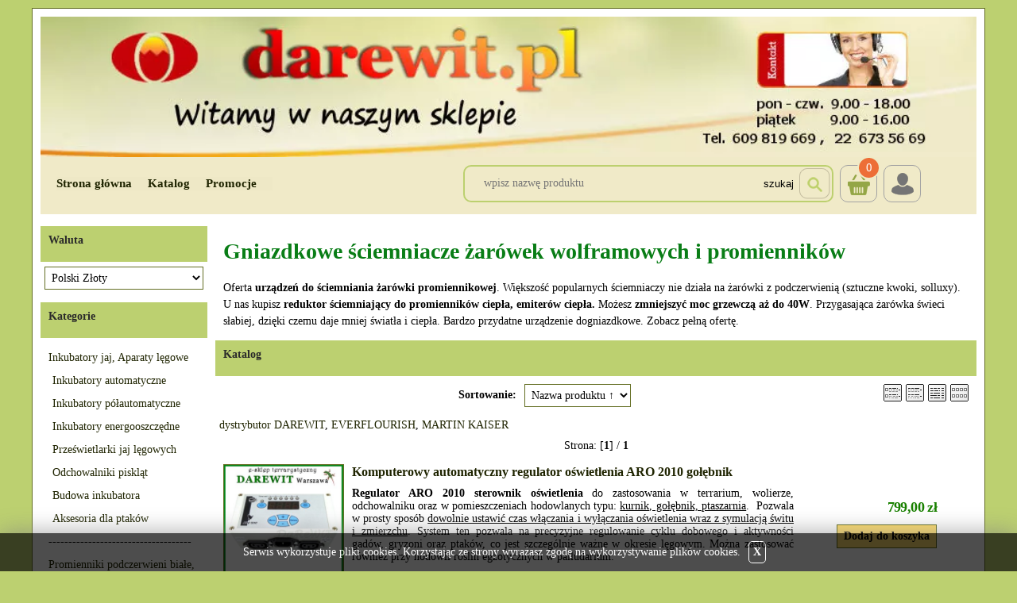

--- FILE ---
content_type: text/html; charset=utf-8
request_url: https://www.darewit.pl/sklep/k125,sciemniacze-zarowek-promiennikow-emiterow-reduktory-ogrzewania.html
body_size: 9184
content:
<!DOCTYPE html><html lang="pl"><head><meta http-equiv="Content-Type" content="text/html; charset=utf-8"><title>Ściemniacz dimmer żarówki wolframowej, promiennika IR, sollux</title>
<meta  name="description"  content="Wybierz najlepszy ściemniacz do żarówek żarnikowych, promienników podczerwieni IR i lamp Sollux. Szybko ręcznie zmienisz natężenie świecenia żarówki co skutkuje mniejszą siłą grzania promiennika i oszczędnością prądu" >
<meta name="distribution" content="global" />
<meta name="classification" content="ściemniacz do promiennika podczerwieni ">
<meta name="Copyright" content="(c) darewit - ściemniacz do promiennika podczerwieni IR>
<meta  name="keywords"  content=" Ściemniacz żarówek 230V, ściemnianie żarówki wolframowej, regulator świecenia żarówki, dimmer 230V" >
<link rel="canonical" href="https://www.darewit.pl/sklep/k125,sciemniacze-zarowek-promiennikow-emiterow-reduktory-ogrzewania.html">
<meta property="og:title" content="Ściemniacze żarówek promienników emiterów Reduktory ogrzewania">
<meta property="og:type" content="website">
<meta property="og:site_name" content="Darewit">
<meta name="viewport" content="width=device-width, initial-scale=1">

<meta name="google-site-verification" content="rDHKu_3whXQ1huq-gzxechpE5dOUbp4AHWSP22oXsac" />
<meta name="robots" content="index, follow, all" />
<meta name="author" content="Darewit - Sklep online dla hodowców zwierząt" />
<meta name="language" content="pl">
<meta property="og:locale" content="pl_PL" />
<link href="stylesheetMy.css" rel="stylesheet" type="text/css">

<!-- Google tag (gtag.js) -->
<script async src="https://www.googletagmanager.com/gtag/js?id=G-EN78JZ62W8"></script>
<script>
  window.dataLayer = window.dataLayer || [];
  function gtag(){dataLayer.push(arguments);}
  gtag('js', new Date());
  gtag('config', 'G-EN78JZ62W8');
</script>

<!-- Google Tag Manager -->
<script>(function(w,d,s,l,i){w[l]=w[l]||[];w[l].push({'gtm.start':
new Date().getTime(),event:'gtm.js'});var f=d.getElementsByTagName(s)[0],
j=d.createElement(s),dl=l!='dataLayer'?'&l='+l:'';j.async=true;j.src=
'https://www.googletagmanager.com/gtm.js?id='+i+dl;f.parentNode.insertBefore(j,f);
})(window,document,'script','dataLayer','GTM-TGLHTXL');</script>
<!-- End Google Tag Manager -->

<script type="application/ld+json">
			{
				"@context"    : "http://schema.org",
				"@type"         : "Store",
				"name"          : "Darewit.pl",
				"currenciesAccepted": "PLN",
				"logo"            : "https://darewit.pl/grafika/logo.png",
				"image"         : "https://darewit.pl/grafika/logo.png",
				"url"               : "https://www.darewit.pl/sklep",
				"email"          : "sklep@darewit.pl",
				"telephone"   : "609819669",					
				"address"     : {
					"@type"          : "PostalAddress",
					"addressLocality": "Warszawa",
					"addressRegion"  : "mazowieckie",
					"postalCode"        : "04-424",
					"streetAddress"    : "Licealna 81"
				}
			}
		</script>
<!-- END head -->

<meta name="viewport" content="width=device-width, initial-scale=0.9"><script type="text/javascript">var aProdukty = []; var aProduktyN = []; var aProduktyRadio = []; </script><script src="skrypty.php"></script><script type="application/ld+json">{"@context":"http://schema.org","@type":"BreadcrumbList","itemListElement":[{"@type":"ListItem","position":1,"item":{"@id":"https://www.darewit.pl/sklep/k125,sciemniacze-zarowek-promiennikow-emiterow-reduktory-ogrzewania.html","name":"Ściemniacze żarówek promienników emiterów Reduktory ogrzewania"}}]}</script></head><body><img id="loading-image" src="img/loading.gif" alt="loading" style="height: 1px; width: 1px; position: absolute; left: 0; top: 0; display: none"><div id="kqs-tlo" style="width: 100%; height: 100%; display: none; position: fixed; top: 0; left: 0; background-color: #000000; z-index: 1000; opacity: 0; transition: opacity 0.5s linear;" onclick="kqs_off();"></div><div id="galeria-box" style="display: none; position: fixed; color: #000000; background-color: #ffffff; z-index: 1001; border: 0; box-shadow: 0 5px 20px #808080; opacity: 0; transition: opacity 0.5s linear;"><div id="galeria-podklad" style="width: 32px; height: 32px; margin: 20px; text-align: center"><img src="img/loading.gif" alt="loading" id="galeria-obraz" onclick="kqs_off();"></div><div style="margin: -10px 10px 10px 10px" id="galeria-miniatury"></div><div id="galeria-nazwa" style="margin: 10px; color: #000000; font-weight: bold; text-align: center"></div><div class="kqs-iks" style="width: 20px; height: 20px; position: absolute; cursor: pointer; top: 0; right: 0; background: #ffffff url(img/iks.png) 2px 6px/12px no-repeat; box-sizing: content-box;" onclick="kqs_off();"></div></div><table id="kqs-box-tlo" style="width: 100%; height: 100%; display: none; position: fixed; top: 0; left: 0; z-index: 1001; opacity: 0; transition: opacity 0.5s linear;"><tr><td style="width: 100%; height: 100%; vertical-align: middle"><div id="kqs-box" style="width: 95%; height: 95%; position: relative; margin: auto; color: #000000; background-color: #ffffff; border-radius: 10px; border: 0; box-shadow: 0 5px 20px #808080"><div id="kqs-box-zawartosc" style="height: 100%; padding: 20px"></div><div class="kqs-iks" style="width: 20px; height: 20px; position: absolute; cursor: pointer; top: 0; right: 0; background: url(img/iks.png) 2px 6px/12px no-repeat; box-sizing: content-box" onclick="kqs_off();"></div></div></td></tr></table><div id="podpowiedzi" style="visibility: hidden; position: absolute; width: 900px"></div><div id="kom-gl"><div class="komod10"><a href="https://www.darewit.pl/sklep/" aria-label="Przejdź do sklepu Darewit">
  <img 
    src="img/1baner_sklep_darewit.webp" 
    alt="Baner sklepu Darewit – akcesoria i sprzęt dla hodowców" 
    fetchpriority="high"
    decoding="async" 
    style="width: 100%; height: auto; border: none;" 
  >
</a>
    
    
    
    
    <div id="panel">
			<nav>
				<p class="icon-menu"><a href="./">Menu</a></p>
				<ul>
					<li><a href="https://www.darewit.pl/sklep" title="Strona główna">Strona główna</a></li>
					<li><a href="katalog.html" title="Katalog">Katalog</a></li>
					<li><a href="promocje.html" title="Promocje">Promocje</a></li>
					
				</ul>
			</nav>
			<div class="search-a"><!--<div class="kmwn">Wyszukiwarka</div><div class="kmwcw"><div class="p10"><form action="index.php" method="get"><input type="hidden" name="d" value="szukaj"><input id="input-szukaj" style="width: 100%" onkeyup="podpowiedz(this.value);" class="text" type="text" name="szukaj"><table style="border-collapse: separate; border-spacing: 5px; margin: 5px 0"><tr><td><input type="checkbox" name="szukajOpis" value="1" id="szukaj_op"></td><td><label for="szukaj_op">Szukaj w opisach</label></td></tr></table><div class="tac"><input class="button" type="submit" value="Szukaj"></div><div class="tac" style="margin-top: 10px"><a class="odnmw" href="wyszukiwarka.html">Zaawansowane wyszukiwanie</a></div></form></div></div><div class="kmwo"></div>
-->


	<form action="index.php" method="get" class="form-search"><input type="hidden" name="d" value="szukaj">
					<p><input id="input-szukaj"  name="szukaj" type="text" placeholder="wpisz nazwę produktu"><button type="submit">Szukaj</button></p>
				</form>
				


</div><p class="search-ico"><a href="./">Szukaj</a></p>
			<p class="user-a"><a href="logowanie.html" title="Logowanie">Login</a></p><div id="mKoszyk">				<p><a href="koszyk.html">Koszyk <span>0</span></a></p>
	</div>
		
		</div>
    
    
    
    
    
    <div class="kgmcw p5"></div></div><div class="kgmo"></div><div id="dwie-kolumny"><div id="lewe-menu"><div class="rwd_floatMenu"><div class="kmwan">Waluta</div><div class="kmwacw tac"><div class="p5"><form method="post" action="index.php"><select class="select-waluta" onchange="this.form.submit();" size="1" name="waluta"><option value="standard">Polski Złoty</option><option value="2">Dolar Amerykański</option><option value="1">Euro</option></select></form></div></div><div class="kmwao"></div></div><div class="rwd_floatMenu"><div class="kmkn" onclick="rwd_rollMenu('kmkcw')">Kategorie</div><div class="kmkcw p5"><div style="line-height: 1.4"><ul><li><a href="k54,inkubatory-jaj-aparaty-legowe.html">Inkubatory jaj, Aparaty lęgowe</a><ul><li><a href="k175,inkubatory-jaj-aparaty-legowe-inkubatory-automatyczne.html">Inkubatory automatyczne</a></li><li><a href="k174,inkubatory-jaj-aparaty-legowe-inkubatory-polautomatyczne.html">Inkubatory półautomatyczne</a></li><li><a href="k147,inkubatory-jaj-aparaty-legowe-inkubatory-energooszczedne.html">Inkubatory energooszczędne</a></li><li><a href="k2,inkubatory-jaj-aparaty-legowe-przeswietlarki-jaj-legowych.html">Prześwietlarki jaj lęgowych</a></li><li><a href="k159,inkubatory-jaj-aparaty-legowe-odchowalniki-pisklat.html">Odchowalniki piskląt</a></li><li><a href="k48,inkubatory-jaj-aparaty-legowe-budowa-inkubatora.html">Budowa inkubatora</a></li><li><a href="k1,inkubatory-jaj-aparaty-legowe-aksesoria-dla-ptakow.html">Aksesoria dla ptaków</a></li></ul></li><li>------------------------------------</li><li><a href="k8,promienniki-podczerwieni-biale-lampy-grzewcze.html">Promienniki podczerwieni białe, lampy grzewcze</a></li><li><a href="k9,promienniki-podczerwieni-rubinowe-zarowki-grzejace.html">Promienniki podczerwieni rubinowe, żarówki grzejące</a></li><li><a href="k104,promienniki-ceramiczne-zarowki-bez-swiatla.html">Promienniki ceramiczne żarówki bez światła</a></li><li><a href="k43,promienniki-uv-lampy-uvb.html">Promienniki UV - Lampy UVB </a></li><li><a href="k125,sciemniacze-zarowek-promiennikow-emiterow-reduktory-ogrzewania.html"><strong>Ściemniacze żarówek promienników emiterów Reduktory ogrzewania</strong></a></li><li>------------------------------------</li><li><a href="k75,lampy-sollux-promienniki-ciepla.html">Lampy Sollux, promienniki ciepła</a></li><li><a href="k35,lampy-par38-szklo-grube.html">Lampy PAR38 szkło grube</a></li><li>------------------------------------</li><li><a href="k11,oprawy-do-promiennikow-klosze-zarowek-grzewczych.html">Oprawy do promienników, klosze żarówek grzewczych</a><ul><li><a href="k188,oprawy-do-promiennikow-klosze-zarowek-grzewczych-akcesoria-do-opraw.html">akcesoria do opraw</a></li><li><a href="k186,oprawy-do-promiennikow-klosze-zarowek-grzewczych-oprawy-wiszace.html">oprawy wiszące</a></li><li><a href="k187,oprawy-do-promiennikow-klosze-zarowek-grzewczych-oprawy-z-klipsem.html">oprawy z klipsem</a></li></ul></li><li><a href="k32,oprawki-ceramiczne-e27.html">Oprawki ceramiczne E27</a></li><li><a href="k33,przewody-zasilajace.html">Przewody zasilające</a></li><li>------------------------------------</li><li><a href="k4,ogrzewanie-zwierzat-zestawy.html">Ogrzewanie zwierząt - zestawy </a></li><li>------------------------------------</li><li><a href="k42,maty-grzewcze.html">Maty grzewcze </a></li><li><a href="k29,kable-grzewcze-przewody-grzejne.html">Kable grzewcze , przewody grzejne</a></li><li>------------------------------------</li><li><a href="k122,sterowniki-temperatury-termoregulatory.html">Sterowniki temperatury - termoregulatory</a></li><li><a href="k123,sterowniki-wilgotnosci-higrostaty.html">Sterowniki wilgotności  - higrostaty</a></li><li><a href="k73,programatory-czasowe-wylaczniki.html"> Programatory czasowe wyłączniki</a></li><li><a href="k13,termometry.html">Termometry</a></li><li><a href="k44,wilgotnosciomierze.html">Wilgotnościomierze</a></li><li><a href="k171,termo-higrometry.html">Termo-higrometry</a></li><li>------------------------------------</li><li>TERRARYSTYKA</li><li>------------------------------------</li><li><a href="k38,ogrzewanie-terrarium.html">Ogrzewanie terrarium</a></li><li><a href="k39,oswietlenie-terrarium.html">Oświetlenie terrarium</a></li><li><a href="k191,inkubatory-dla-gadow.html">Inkubatory dla gadów</a></li><li><a href="k103,redukcja-mocy-zarowek.html">Redukcja mocy żarówek</a></li><li><a href="k82,terrarium-faunarium.html">Terrarium - Faunarium </a></li><li><a href="k40,higiena-w-terrarium.html">Higiena w terrarium</a></li><li><a href="k36,przyrzady-pomiarowe.html">Przyrządy pomiarowe</a></li><li><a href="k76,pokarmy-karmowka.html">Pokarmy karmówka</a></li><li><a href="k84,podloze-do-terrarium.html">Podłoże do terrarium</a></li><li><a href="k150,rosliny-sztuczne.html">Rośliny sztuczne</a></li><li><a href="k77,witaminy-i-preparaty.html">Witaminy i preparaty</a></li><li><a href="k41,wyposazenie-do-terrarium.html">Wyposażenie do terrarium</a><ul><li><a href="k141,wyposazenie-do-terrarium-baseny-dla-zolwia.html">baseny dla żółwia</a></li><li><a href="k148,wyposazenie-do-terrarium-haki-na-weze.html">haki na węże</a></li><li><a href="k95,wyposazenie-do-terrarium-jaskinie-kryjowki.html">jaskinie kryjówki</a></li><li><a href="k102,wyposazenie-do-terrarium-kable-zasilajace.html">kable zasilające</a></li><li><a href="k94,wyposazenie-do-terrarium-karmiki.html">karmiki</a></li><li><a href="k145,wyposazenie-do-terrarium-kryjowki-czaszki.html">kryjówki czaszki</a></li><li><a href="k97,wyposazenie-do-terrarium-miski-na-pokarm.html">miski na pokarm</a></li><li><a href="k96,wyposazenie-do-terrarium-miski-na-wode.html">miski na wodę</a></li><li><a href="k101,wyposazenie-do-terrarium-oprawki-ceramiczne.html">oprawki ceramiczne</a></li><li><a href="k109,wyposazenie-do-terrarium-pensety-pesety-pincety.html">pensety, pęsety, pincety </a></li><li><a href="k149,wyposazenie-do-terrarium-pojemniki-dla-pajakow.html">pojemniki dla pająków</a></li><li><a href="k137,wyposazenie-do-terrarium-pojniki-poidla.html">pojniki poidła</a></li><li><a href="k98,wyposazenie-do-terrarium-tla-do-terrarium.html">tła do terrarium</a></li><li><a href="k99,wyposazenie-do-terrarium-wodospady-i-pompy.html">wodospady i pompy</a></li><li><a href="k100,wyposazenie-do-terrarium-wyspy-dla-zolwia.html">wyspy dla żółwia</a></li><li><a href="k134,wyposazenie-do-terrarium-zamki-do-terrarium.html">zamki do terrarium</a></li><li><a href="k138,wyposazenie-do-terrarium-nawilzacze-i-foggery.html">nawilżacze i foggery</a></li><li><a href="k170,wyposazenie-do-terrarium-zraszacze-do-terrarium.html">zraszacze do terrarium</a></li></ul></li><li>------------------------------------</li><li><a href="k83,gastronomia-catering-podgrzewacz-do-potraw.html">Gastronomia >  Catering > Podgrzewacz do potraw </a></li><li><a href="k195,koronawirus-covid-19.html">Koronawirus COVID-19</a></li><li><a href="k52,odkazanie-i-dezynfekcja.html">Odkażanie i dezynfekcja</a></li><li><a href="k179,pomysly-na-prezenty.html">Pomysły na prezenty </a><ul><li><a href="k181,pomysly-na-prezenty-dla-hodowcy-drobiu.html">dla hodowcy drobiu</a></li><li><a href="k180,pomysly-na-prezenty-dla-terrarysty.html">dla terrarysty</a></li><li><a href="k182,pomysly-na-prezenty-dla-zdrowia.html">dla zdrowia</a></li></ul></li><li><a href="k173,zarowki-nocne.html">Żarówki nocne</a></li><li><a href="k30,zarowki-lustrzanki.html">Żarówki lustrzanki</a></li><li><a href="k14,zarowki-swiatla-dziennego.html">Żarówki światła dziennego</a></li><li><a href="k15,zarowki-swiatla-nocnego.html">Żarówki światła nocnego</a></li><li><a href="k193,zarowki-metalohalogenkowe.html">Żarówki metalohalogeny dla gadów</a></li><li><a href="k72,zarowki-z-uvb-repti-glo-reptile-uv-b.html">Żarówki z UVB Reptile</a></li></ul></div></div><div class="kmko"></div></div><div class="rwd_floatMenu"><div class="kmpn">Producent</div><div class="kmpcw tac"><div class="p5"><form action="index.php" method="get"><input type="hidden" name="d" value="szukaj"><select class="select-producent" onChange="this.form.submit();" size="1" name="producent"><option value="0">Wybierz</option><option value="43">BEMKO (4)</option><option value="36">dystrybutor DAREWIT (24)</option><option value="34">ELECTROARGES (11)</option><option value="40">EVERFLOURISH (3)</option><option value="33">HFM Brüterei (6)</option><option value="47">JANOEL (2)</option><option value="45">KERBL (7)</option><option value="35">LANXESS  (7)</option><option value="44">LUCKY-REPTILE (1)</option><option value="38">M-X (11)</option><option value="41">MARTIN KAISER (1)</option><option value="37">PHILIPS (3)</option><option value="39">RINGDER (4)</option><option value="46">Super Reptile (9)</option><option value="42">TERRA-ZOO (4)</option><option value="48">WO-EGG (6)</option><option value="12">EXO TERRA (148)</option><option value="15">TRIXIE (35)</option><option value="13">HELIOS (47)</option><option value="17">HAPPET (107)</option><option value="22">REPTI-ZOO (41)</option><option value="23">TROPICAL (20)</option><option value="29">NOVA (2)</option><option value="19">SOLUX | dystrybutor Darewit (21)</option><option value="18">DOPHIN (15)</option><option value="14">OSRAM (2)</option><option value="11">OST-INVEST (19)</option><option value="24">BOROTTO (6)</option><option value="16">TERRAREX (107)</option><option value="20">TOMAR (11)</option></select></form></div></div><div class="kmpo"></div></div></div><div id="centrum"><div class="m10"><div style="line-height: 1.55; text-align: left;">
<h1><span style="color: #097d16;">Gniazdkowe ściemniacze żarówek wolframowych i promienników</span></h1>
<p>Oferta <strong>urządzeń do ściemniania żarówki promiennikowej</strong>. Większość popularnych ściemniaczy nie działa na żarówki z podczerwienią (sztuczne kwoki, solluxy). U nas kupisz <strong>reduktor ściemniający do promienników ciepła, emiterów ciepła.</strong> Możesz <strong>zmniejszyć moc grzewczą aż do 40W</strong>. Przygasająca żarówka świeci słabiej, dzięki czemu daje mniej światła i ciepła. Bardzo przydatne urządzenie dogniazdkowe. Zobacz pełną ofertę.</p>
</div></div><div class="komnag">Katalog</div><div class="komcw" style="float: left; width: 100%"><div class="sortowanie"><form action="index.php" method="get"><table style="margin: auto"><tr><td><span>Sortowanie:</span></td><td><select name="sort" size="1" onchange="this.form.submit()"><option value="7">Najnowsze</option><option value="1" selected>Nazwa produktu &uarr;</option><option value="2">Nazwa produktu &darr;</option><option value="5">Cena &uarr;</option><option value="6">Cena &darr;</option><option value="8">Oglądalność</option></select></td></tr></table></form></div><div class="tryby"><a href="index.php?tryb=1" rel="nofollow"><img alt="" src="img/tryb1.gif" style="margin-right: 5px"></a><a href="index.php?tryb=2" rel="nofollow"><img alt="" src="img/tryb2.gif" style="margin-right: 5px"></a><a href="index.php?tryb=3" rel="nofollow"><img alt="" src="img/tryb3.gif" style="margin-right: 5px"></a><a href="index.php?tryb=4" rel="nofollow"><img alt="" src="img/tryb4.gif"></a></div></div><div class="komcw" style="clear: both"><div class="p5"><a href="k125,sciemniacze-zarowek-promiennikow-emiterow-reduktory-ogrzewania,,36,dystrybutor-darewit.html">dystrybutor DAREWIT</a>, <a href="k125,sciemniacze-zarowek-promiennikow-emiterow-reduktory-ogrzewania,,40,everflourish.html">EVERFLOURISH</a>, <a href="k125,sciemniacze-zarowek-promiennikow-emiterow-reduktory-ogrzewania,,41,martin-kaiser.html">MARTIN KAISER</a></div></div><div class="komcw"><table width="100%"><tr><td width="120"><div class="m5"></div></td><td><div class="m5 tac">Strona:  [<strong>1</strong>]  / <strong>1</strong></div></td><td width="120"><div class="m5 tar"></div></td></tr></table></div><table width="100%"><tr><td class="komcw"><form method="post" name="listaZakupow" action="koszyk.php?akcja=dodaj"><input type="hidden" name="koszyk" value="zbiorczy"><input type="hidden" name="tablicaZbiorcza" value="689,284,659,318"><table class="t1" width="100%" bgcolor="#FFFFFF"><tr><td width="162"><div class="t1f"><a href="p689,komputerowy-automatyczny-regulator-oswietlenia-aro-2010-golebnik.html"><img alt="Komputerowy automatyczny regulator oświetlenia ARO 2010" title="Komputerowy automatyczny regulator oświetlenia ARO 2010" src="galerie/k/komputerowy-regulator-oswietle_2463_k.jpg" class="miniatura"></a></div></td><td><div class="t1p"><a href="p689,komputerowy-automatyczny-regulator-oswietlenia-aro-2010-golebnik.html">Komputerowy automatyczny regulator oświetlenia ARO 2010 gołębnik</a>   </div><div class="kop"><strong>Regulator ARO 2010 sterownik oświetlenia</strong> do zastosowania w terrarium, wolierze, odchowalniku oraz w pomieszczeniach hodowlanych typu: <span style="text-decoration: underline;">kurnik, gołębnik, ptaszarnia</span>.  Pozwala w prosty sposób <span style="text-decoration: underline;">dowolnie ustawić czas włączania i wyłączania oświetlenia wraz z symulacją świtu i zmierzchu</span>. System ten pozwala na precyzyjne regulowanie cyklu dobowego i aktywności gadów, gryzoni oraz ptaków, co jest szczególnie ważne w okresie lęgowym. Można zastosować również przy hodowli roślin egzotycznych w palludarium.</div><div class="firma">Producent: <a href="m36,dystrybutor-darewit.html">dystrybutor DAREWIT</a></div><div class="dop"></div></td><td width="180"><div class="t1c"><span id="cena_689_0"><strong><span style="font-size: 18px"><span style="color:#198000;">799,00 zł</span></span></strong></span></div><div class="t1k"><input type="submit" value="Dodaj do koszyka" class="button" onclick="if(kontrola(689,0) == 1){ return false; }else if(upKoszyk(689,0) == 1){ return false; }else if(koszyk_dodaj(0) == 1){ return false; }"><input type="hidden" id="limit_689" name="limit_689" value="1"></div></td><td width="40" class="tac"></td></tr></table><table class="t1" width="100%" bgcolor="#FFFFFF"><tr><td width="162"><div class="t1f"><a href="p284,sciemniacz-do-zarowek-emiterow-230v-300-40w-reduktor-mocy-dimmer.html"><img alt="Ściemniacz z gniazdem sieciowym, moc 40-300W Oszczędzanie energii na życzenie" title="Ściemniacz z gniazdem sieciowym, moc 40-300W Oszczędzanie energii na życzenie" src="galerie/s/sciemniacz-z-gniazdem-sieciowy_2297_k.jpg" class="miniatura"></a></div></td><td><div class="t1p"><a href="p284,sciemniacz-do-zarowek-emiterow-230v-300-40w-reduktor-mocy-dimmer.html">Ściemniacz do żarówek emiterów 230V 300-40W reduktor mocy dimmer</a>   </div><div class="kop"><strong>Uniwersalny ściemniacz z gniazdkiem</strong> <span style="text-decoration: underline;">do żarówek żarnikowych (wolframowych)</span>. Płynna regulacja grzania np dla promienników podczerwieni i innych żarówek grzewczych (sztuczne kwoki), stosowanych w hodowli zwierząt i nagrzewaniu rehabilitacyjnym. Inne zastosowania: domowe lampy wtyczkowe, lampy stojące, lampy biurkowe. Oszczędzanie prądu bez konieczności zamiany żarówek na mniejsze moce.</div><div class="firma">Producent: <a href="m40,everflourish.html">EVERFLOURISH</a></div><div class="dop"></div></td><td width="180"><div class="t1c"><span id="cena_284_0"><strong><span style="font-size: 18px"><span style="color:#198000;">58,00 zł</span></span></strong></span></div><div class="t1k"><input type="submit" value="Dodaj do koszyka" class="button" onclick="if(kontrola(284,0) == 1){ return false; }else if(upKoszyk(284,0) == 1){ return false; }else if(koszyk_dodaj(0) == 1){ return false; }"><input type="hidden" id="limit_284" name="limit_284" value="7"></div></td><td width="40" class="tac"></td></tr></table><table class="t1" width="100%" bgcolor="#FFFFFF"><tr><td width="162"><div class="t1f"><a href="p659,sciemniacz-lamp-z-gniazdem-sieciowym-regulowany-suwakiem-20w-500w.html"><img alt=" Ściemniacz z gniazdem sieciowym regulowany suwakiem, moc 20W-500W" title=" Ściemniacz z gniazdem sieciowym regulowany suwakiem, moc 20W-500W" src="galerie/s/sciemniacz-z-gniazdem-sieciowy_2295_k.jpg" class="miniatura"></a></div></td><td><div class="t1p"><a href="p659,sciemniacz-lamp-z-gniazdem-sieciowym-regulowany-suwakiem-20w-500w.html">Ściemniacz lamp z gniazdem sieciowym regulowany suwakiem 20W-500W</a>   </div><div class="kop"><strong>Ściemniacz światła regulowany suwakiem</strong>, to idealne rozwiązanie dla lamp i opraw bez funkcji redukcji mocy. <strong>Płynna regulacja</strong> grzania dla promienników podczerwieni i innych żarówek grzewczych, stosowanych w hodowli zwierząt i nagrzewaniu rehabilitacyjnym. Inne zastosowania: domowe lampy wtyczkowe, lampy stojące, lampy biurkowe. W tym modelu można przyciemnianie w wygodny sposób regulować np. stopą. Oszczędzanie prądu bez konieczności zamiany żarówek na mniejsze moce. Zmniejszenie mocy <span style="text-decoration: underline;">od 500W do 1W</span>. Minimalna moc podłączonego urządzenia 20W.</div><div class="firma">Producent: <a href="m40,everflourish.html">EVERFLOURISH</a></div><div class="dop"></div></td><td width="180"><div class="t1c"><span id="cena_659_0"><strong><span style="font-size: 18px"><span style="color:#198000;">299,00 zł</span></span></strong></span></div><div class="t1k"><input type="submit" value="Dodaj do koszyka" class="button" onclick="if(kontrola(659,0) == 1){ return false; }else if(upKoszyk(659,0) == 1){ return false; }else if(koszyk_dodaj(0) == 1){ return false; }"><input type="hidden" id="limit_659" name="limit_659" value="4"></div></td><td width="40" class="tac"></td></tr></table><table class="t1" width="100%" bgcolor="#FFFFFF"><tr><td width="162"><div class="t1f"><a href="p318,wtyczka-przejsciowka-schuko-na-pl-podrozna-czeska-do-sciemniaczy.html"><img alt="Przejściówka z wtyczki niemieckiej na polską" title="Przejściówka z wtyczki niemieckiej na polską" src="galerie/w/wtyczka-przejsciowka-do-sciemn_2412_k.jpg" class="miniatura"></a></div></td><td><div class="t1p"><a href="p318,wtyczka-przejsciowka-schuko-na-pl-podrozna-czeska-do-sciemniaczy.html">Wtyczka przejściówka Schuko na PL podróżna czeska do ściemniaczy</a>   </div><div class="kop"><strong>Przejściówka Adapter podróżny Schuko &gt; PL</strong> <span style="text-decoration: underline;">do ściemniacza żarówek</span> grzewczych, z niemieckiej wtyczki Schucko na gniazdo z bolcem uziemiającym. Za pomocą tego adaptera, można zainstalować w gniazdku z bolcem każde urządzenie (np. ściemniacz, regulator, wyłącznik czasowy), które w swojej wtyczce nie posiada otworu na bolec.</div><div class="firma">Producent: <a href="m41,martin-kaiser.html">MARTIN KAISER</a></div><div class="dop"></div></td><td width="180"><div class="t1c"><span id="cena_318_0"><strong><span style="font-size: 18px"><span style="color:#198000;">23,00 zł</span></span></strong></span></div><div class="t1k"><input type="submit" value="Dodaj do koszyka" class="button" onclick="if(kontrola(318,0) == 1){ return false; }else if(upKoszyk(318,0) == 1){ return false; }else if(koszyk_dodaj(0) == 1){ return false; }"><input type="hidden" id="limit_318" name="limit_318" value="6"></div></td><td width="40" class="tac"></td></tr></table></form></td></tr></table><div class="komcw"><table width="100%"><tr><td width="120"><div class="m5"></div></td><td><div class="m5 tac">Strona:  [<strong>1</strong>]  / <strong>1</strong></div></td><td width="120"><div class="m5 tar"></div></td></tr></table></div><div class="m10"><div style="line-height: 1.55; text-align: left;">
<h2><span style="color: #097d16;">Patent na za jasną żarówkę</span></h2>
<p>Kupiłeś żarówkę, która za mocno świeci ? Nie potrzebujesz tyle światła co daje żarówka ? Masz żarówkę sollux, która za mocno grzeje ? Mamy na nie sposób. Potrzebujesz jedynie <strong>odpowiedniego dimmera po polsku ściemniacza</strong>. </p>
<h2><span style="color: #097d16;">Warto wiedzieć o ściemniaczach </span></h2>
<p>Nie każde urządzenie ściemniające nadaje się do każdego rodzaju żarówki. Innego ściemniacza będziesz potrzebował do taśmy LED, żarówki Ledowej a <strong>innego reduktora do żarówek wolframowych i emiterów</strong>. </p>
<h2><span style="font-size: 18px; color: #097d16;">Dlaczego warto zainwestować w ściemniacz ?</span></h2>
<p>Za pomocą ściemniacza z potencjometrem <strong>możesz dostosować intensywność świecenia i grzania żarówek grzewczych</strong>. Warunek: nie może to być ściemniacz na diody. To zupełnie inny rodzaj źródła światła. Ściemniacze na 230V w ofercie sklepu darewit działają na tradycyjne żarówki szklane i porcelanowe, nie na LED-y.</p>
<p><strong>Możesz dostosować moc grzewczą promiennika podczerwonego czy żarówki z porcelany</strong> gdzie elementem grzewczym jest drut wolframowy lub drut oporowy. <strong>Możesz zmniejszyć grzanie żarówki</strong> w kurniku lub lampy nad psami. Możesz przytłumić światło w lampie stołowej lub nocnej. Możesz przygaszać żarówkę w lampie leczniczej sollux. W przypadku lamp medycznych przygaśniecie będzie wiązać się ze zmniejszeniem jej grzania.</p>
<p>Używanie przyciemniaczy <strong>pozwala zaoszczędzić na opłatach za prąd</strong>. Poza aspektami użytecznymi zyskasz także aspekt wizualny. Zmodyfikujesz i dostosujesz oświetlenie i grzanie do własnych potrzeb.</p>
</div></div><div class="komod"></div></div></div>
    
    
<nav id="footer">
	<div>
		<h3>Informacje</h3>
		<ul>
			<li><a href="info.html" title="O sklepie">O sklepie</a></li>
			<li><a href="i35,regulamin-od-01-01-2021r.html" title="Regulamin">Regulamin</a></li>
			<li><a href="i30,polityka-prywatnosci.html" title="Polityka prywatności">Polityka prywatności</a></li>
			<li><a href="i33,informator-rodo.html" title="Informacja RODO">Informacja RODO</a></li>
			<li><a href="i7,cookies.html" title="Cookies">Cookies</a></li>
			<li><a href="blog.html" title="Blog">Blog</a></li>
		</ul>
	</div>
	<div>
		<h3>Zakupy</h3>
		<ul>
			<li><a href="i21,jak-zamawiac.html" title="Jak zamawiać">Jak zamawiać</a></li>
			<li><a href="i20,jak-placic.html" title="Jak płacić">Jak płacić</a></li>
			<li><a href="i19,dostawa.html" title="Dostawa">Dostawa</a></li>
			<li><a href="i18,odbior-osobisty.html" title="Odbiór osobisty">Odbiór osobisty</a></li>
			<li><a href="i24,reklamacja-formularz.html" title="Reklamacje">Reklamacje</a></li>
			<li><a href="i25,odstapienie-od-umowy.html" title="Zwrot towaru">Zwrot towaru</a></li>
		</ul>
	</div>
	<div>
		<h3>Panel klienta</h3>
		<ul>
			<li><a href="logowanie.html" title="Zaloguj się">Zaloguj się </a></li>
			<li><a href="rejestracja.html" title="Zarejestruj się">Zarejestruj się</a></li>
			<li><a href="konto.html" title="Twoje konto">Twoje konto</a></li>
			<li><a href="koszyk.html" title=Koszyk"">Koszyk</a></li>
			<li><a href="pomoc.html" title="">Częste pytania<br> FAQ</a></li>
		</ul>
	</div>
	<div>
		<h3>Kontakt</h3>
		<ul>
			<li>e-mail: <a href="mailto:sklep@darewit.pl">sklep@darewit.pl</a></li>
			<li>tel. <a href="tel:+48609819669" class="link-phone"><span>+48</span> 609 819 669</a></li>
			<li>tel. <a href="tel:+48226735669" class="link-phone"><span>+48</span> 22 6735669</a></li>
			<li><a href="kontakt.html">Formularz kontaktowy</a><li>
		</ul>
		<p class="link-facebook"><a href="https://www.facebook.com/darewit" target="_blank"><img src="img/facebook-a.png" width="60" height="61" alt="Facebook"> <span>Facebook</span></a></p>
	</div>
</nav>
    
    
    
    <div class="kdmcw"><div class="stopka"><div></div><div>Aktualna Data: 2026-01-20 15:56</div><div>Data Ostatniej Aktualizacji: 08/01/2026</div><div><a href="http://www.kqs.pl">Oprogramowanie sklepu internetowego</a> KQS.store</div></div></div><div class="kdmo"></div></div>


<script src="js/scripts.js"></script>
	<script src="js/custom.js"></script>

<!-- Google Tag Manager (noscript) -->
<noscript><iframe src="https://www.googletagmanager.com/ns.html?id=GTM-TGLHTXL"
height="0" width="0" style="display:none;visibility:hidden"></iframe></noscript>
<!-- End Google Tag Manager (noscript) --><div id="kqs-cookie" style="position: fixed; left: 0; bottom: 0; padding: 10px; background-color: #000000; width: 100%; box-shadow: 0 0 30px 0 #808080; opacity: 0.7"><table style="margin: 0 auto; color: #ffffff; text-align: center"><tr><td>Serwis wykorzystuje pliki cookies. Korzystając ze strony wyrażasz zgodę na wykorzystywanie plików cookies.</td><td><span id="kqs-cookie-close" style="display: inline-block; border: 1px solid #ffffff; border-radius: 5px; padding: 5px; margin: 0 10px; cursor: pointer" onclick="setCookieAccept();"><b>X</b></span></td></tr></table></div></body></html>

--- FILE ---
content_type: text/css
request_url: https://www.darewit.pl/sklep/stylesheetMy.css
body_size: 3571
content:
body{margin: 0 8px; color: #000000; background-color: #bcd070}table{border-collapse: collapse; border: 0}body, table, input, select, option, textarea{font-size: 14px; font-family: Tahoma}td{padding: 0}form, h1{margin: 0; padding: 0}img, input[type="image"], input[type="text"], input[type="number"], input[type="email"], input[type="tel"], select{vertical-align: middle}table, div, p, input, select, textarea{box-sizing: border-box; -moz-box-sizing: border-box; -webkit-box-sizing: border-box}.tabela{border-collapse: collapse; border: 0}.kom{border: 1px solid #646f24}.komc1, .komc2{border-style: solid; border-color: #646f24; border-width: 0 0 0 1px}#kom-gl, .komg{margin: 10px auto; padding: 10px; background-color: #FFFFFF; width: 1200px; border-style: solid; border-width: 1px; border-color: #646f24; overflow: hidden}#dwie-kolumny{float: left; width: 100%}#lewe-menu{float: left; width: 210px; margin-right: 10px; overflow: hidden}#centrum{overflow: hidden}#prawe-menu{width: 210px; margin-left: 10px; float: right; overflow: hidden}#wstep{margin: 0 10px 10px 10px; text-align: center}.kmkcw ul{padding: 0; margin: 5px 0 5px 5px; list-style-type: none}.kmkcw > ul ul{list-style: "-" outside}.kmkcw ul li{padding: 0; margin: 10px 0}.kmkcw > ul ul li{padding-left: 5px}.kgm-lewo, .kdm-lewo{float: left}.kgm-prawo, .kdm-prawo{float: right; text-align: right}div.kgmn, div.kgmcw, div.kdmn{overflow: auto}a:visited, a.odnmk:visited, a.odnmt:visited, a.odnms:visited, a.odnmw:visited, a.odnmko:visited, a.odnmo:visited, a.odnmku:visited, a.odngm:visited, a.odnmpo:visited, a.odnmprz:visited{color: #2A2A2A; text-decoration: none}a:link, a.odnmk:link, a.odnmt:link, a.odnms:link, a.odnmw:link, a.odnmko:link, a.odnmo:link, a.odnmku:link, a.odngm:link, a.odnmpo:link, a.odnmprz:link{color: #1F2400; text-decoration: none}a:hover, a.odnmk:hover, a.odnmt:hover, a.odnms:hover, a.odnmw:hover, a.odnmko:hover, a.odnmo:hover, a.odnmku:hover, a.odngm:hover, a.odnmpo:hover, a.odnmprz:hover{color: #215DC6; text-decoration: underline}a.naglowek:visited, .kgmn a:visited, .kdmn a:visited{color: #2A2A2A}a.naglowek:link, .kgmn a:link, .kdmn a:link{color: #2A2A2A}a.naglowek:hover, .kgmn a:hover, .kdmn a:hover{color: #215DC6}.kdmcw a:visited, a.stopka:visited, .kdmcw a:link, a.stopka:link, .kdmcw a:hover, a.stopka:hover{color: #000000; text-decoration: none}.komnag, .kmkn, .kmtn, .kmsn, .kmwn, .kmkon, .kmon, .kmnon, .kmkun, .kmwan, .kmjn, .kmstn, .kmsun, .kmpn, .kgmn, .kdmn, .kmzn, .kmkfn, .kmpon, .kmprzn{padding: 10px 10px 10px 10px;font-weight: bold;color: #2A2A2A; background-color: #bcd070; border-style: solid; border-color: #646f24; border-width: 0 0 0 0;height: 45px}.kdmn{clear: both}.komcw, .kmkcw, .kmtcw, .kmscw, .kmwcw, .kmkocw, .kmnocw, .kmocw, .kmkucw, .kmwacw, .kmjcw, .kmstcw, .kmsucw, .kmpcw, .kgmcw, .kdmcw, .kmzcw, .kmkfcw, .kmpocw, .kmprzcw{background-color: #FFFFFF; border-style: solid; border-color: #646f24; border-width: 0 0 0 0}.komod, .kmko, .kmto, .kmso, .kmwo, .kmkoo, .kmnoo, .kmoo, .kmkuo, .kmwao, .kmjo, .kmsto, .kmsuo, .kmpo, .kgmo, .kdmo, .kmzo, .kmkfo, .kmpoo, .kmprzo{border: 0;height: 10px}.kmkn{height: 45px; padding-top: 10px}.kmko{height: 10px}.kmkon{background-color: #f0eac8; border-style: solid; border-color: #646f24; border-width: 1px 1px 1px 1px}.kmkocw{color: #920407; border-style: solid; border-color: #646f24; border-width: 0 1px 1px 1px}.kmon{border-style: solid; border-color: #646f24; border-width: 1px 1px 1px 1px}.kmocw{border-style: solid; border-color: #646f24; border-width: 0 1px 1px 1px}.kmkucw{border-style: solid; border-color: #646f24; border-width: 0 1px 1px 1px}.kgmn{background-color: #f0eac8; height: 60px; padding-top: 15px}.kgmo{height: 5px}.kdmn{background-color: #f0eac8; height: 80px; padding-top: 15px}.kdmo{height: 20px}.kmprzn{color: #000000; background-color: #ffffff; border-style: solid; border-color: #646f24; border-width: 1px 1px 1px 1px;; background-image: url('przechowalnia.jpg');; height: 30px; padding-top: 5px}.kmprzcw{border-style: solid; border-color: #646f24; border-width: 0 1px 1px 1px}.kmprzo{height: 5px}.kolor-11{color: #2A2A2A;font-weight: bold}.kolor-12{color: #BD0000}.kolor-13{color: #2A2A2A}.pogrubienie{font-weight: bold}.pochylenie{font-style: italic}.podkreslenie{text-decoration: underline}.trzynastka{}input:focus{outline: 0}input[type=text], input.text{margin: 1px 0; padding: 6px; border: #646f24 1px solid; color: #000000; background-color: #FFFFFF}input.button, a.button{margin: 1px 0; padding: 6px 8px; border-top: #646f24 1px solid; border-left: #646f24 1px solid; border-bottom: #646f24 1px solid; border-right: #646f24 1px solid; text-decoration: none; font-weight: bold; color: #000000; background-color: #ffdd6e; vertical-align: middle; cursor: pointer}input.inputIlosc{border: #646f24 1px solid; color: #000000; background-color: #FFFFFF; width: 30px; text-align: right}input.pInputIlosc{border: #646f24 1px solid; color: #000000; background-color: #FFFFFF; width: 50px; padding: 4px; text-align: center}select{margin: 1px 0; padding: 5px 4px; border: 1px solid #646f24; color: #000000; background-color: #FFFFFF}textarea{padding: 6px; border: 1px solid #646f24; color: #000000; background-color: #FFFFFF}.miniatura{border: 1px solid #646f24; cursor: pointer}.select-marka{width: 100%}.select-model{width: 100%}.select-wersja{width: 100%}.select-kategoria{width: 100%}.select-producent{width: 100%}.select-waluta{width: 100%}.t1p, .t2p, .t3p, .t4p{margin: 10px; font-size: 16px; font-weight: bold}.t1c, .t2c, .t3c{padding: 10px; text-align: right}.t1k, .t2k, .t3k{padding: 0 10px 10px; text-align: right}.t1c strong, .t2c strong, .t3c strong{font-size: 16px; letter-spacing: -0.04em}.t1c table, .t2c table, .t3c table{margin: 3px 0 3px auto}.t1f{margin: 10px 0 10px 10px; text-align: center}.t1f img{max-width: 100%; max-height: 150px}.t4{border-collapse: separate; border-spacing: 10px; text-align: center; float: left; width: 33.3%}.t4p{height: 80px;}.t4z{height: 222px}.t4z img{max-width: 100%; max-height: 220px}.t4c{height: 50px}.t4c strong{font-size: 18px; letter-spacing: -0.04em}.t4k{height: 40px}.t4o{height: 150px; text-align: justify; vertical-align: top}.cechy{margin: 10px}.kop, .op2, .op3, .opn{margin: 10px; text-align: justify}.dop, .firma, .dostepnosc, .kodp, .kodpp, .kodk, .kodplu, .dostawa, .opz{margin: 10px}.ldst, .latr{margin: 10px}.latr div{margin-right: 10px}.stopka{padding: 3px; text-align: center}.stopka div{margin: 3px}.stopka-zawartosc{padding: 3px; text-align: center}.stopka-element{margin: 3px}.nowosc, .wyprzedaz, .bestseller, .zapowiedz, .promocja, .bezplatna_dostawa, .znizka, .termin{margin-left: 5px; color: #BD0000}.katalog_galeria img{margin: 5px}.wizytowka{margin: 10px}.grad-zakres, .grad-cena{text-align: right}.grad-zakres{font-weight: bold}.grad-odstep{font-weight: bold; margin: 0 3px}.grad-cena{margin-left: 5px}.naw-producent{margin: 2px 5px}.zawartosc{padding: 10px}.news{margin-bottom: 2px; text-align: left}.news a{font-weight: bold}.kategorie-glowne{text-align: center; padding: 5px}.kat{padding: 3px 5px}.kat a:visited{color: #2A2A2A}.kat a:link{color: #1F2400}.kat a:hover{color: #215DC6}#input-szukaj{width: 140px}.news-temat, .blog-temat{font-weight: bold}.blog-wstep{padding: 5px}.blog-wiecej{text-align: right}.pns{float: right; width: 130px; text-align: right; padding: 10px; text-align: center}.pns a{margin-left: 10px}.pnsa{font-weight: bold}.tryby{float: right; width: 130px; text-align: right; padding: 10px 10px 0 0}.sortowanie{float: left; width: 100%; margin-right: -130px; padding-right: 130px}.sortowanie table{border-collapse: separate; border-spacing: 10px; margin: auto}.sortowanie span{font-weight: bold}.sortowanie select{margin: 0}.nazwa-produktu{font-weight: bold}.fop{padding: 10px}.fwa{padding: 0 5px 3px 5px}.fsu{padding: 2px 5px 5px 5px}.fin{width: 55px; padding: 1px; border: #646f24 1px solid; color: #000000; background-color: #FFFFFF; margin: 1px; vertical-align: middle;}.finra{width: 150px; vertical-align: middle;}.fwachk{padding: 0 5px 3px 25px; background: 5px 0 url(img/haczyk.png) no-repeat}.fwanchk{padding: 0 5px 3px 25px}.tac{text-align: center}.tar{text-align: right}.tal{text-align: left}.taj{text-align: justify}.p3{padding: 3px}.p5{padding: 5px}.p10{padding: 10px}.m3{margin: 3px}.m5{margin: 5px}.m10{margin: 10px}.f16{font-size: 16px}.f18{font-size: 18px}.f20{font-size: 20px}.kp div{border: 1px solid #646f24; border-radius: 5px; display: inline-block; margin: 5px; padding: 10px; width: 139px; height: 100px; text-align: center}.kp_aktywny{background-color: #FFFFFF}.kp div img{max-width: 150px; max-height: 50px; margin-bottom: 10px}.select-kat{width: 200px; margin-right: 10px}.select-podkat{width: 200px; margin-right: 10px}#podpowiedzi{width: 800px; padding: 5px; box-shadow: 2px 2px 4px rgba(0, 0, 0, 0.2); background-color: #FFFFFF}
#panel:after, #footer:after { content: ""; display: block; overflow: hidden; clear: both; }
#panel { position: relative; height: 72px; margin: 0; padding-top: 10px; background: #f0eac8; }
	#panel * { margin: 0; }
	#panel nav { position: relative; }
		#panel .icon-menu { display: none; position: absolute; top: 0; left: 10px; }
			#panel .icon-menu a { display: block; position: relative; z-index: 2; width: 45px; height: 45px; border: 2px solid #bbcf6e; border-radius: 10px; background: #d6d1b3 url(img/menu-a.png) no-repeat 50% 50%; text-indent: -9999em; }
			#panel .icon-menu:after { content: ""; display: none; position: absolute; top: 40px; left: 17px; z-index: 1; width: 10px; height: 10px; border: 2px solid #bbcf6e; -webkit-transform: rotate(45deg); transform: rotate(45deg); }
		#panel ul { position: absolute; top: 15px; left: 20px; list-style: none; padding: 0; background: #eee8c6; }
		.menu-active #panel ul, .menu-active #panel .icon-menu:after { display: block; }
			#panel li { margin-right: 20px; }
			#panel ul a { display: block; font-size: 15px; font-weight: 700; }
		#panel .search-a { position: absolute; top: 10px; right: 180px; }
			#panel .form-search { width: 466px; }
				#panel .form-search p { position: relative; z-index: 2; padding: 2px; border: 2px solid #bcd06f; border-radius: 10px; }
					#panel .form-search p, #panel ul { display: -moz-box; display: -webkit-box; display: -webkit-flex; display: -ms-flexbox; display: flex; }
					#panel .form-search input { width: 100%; height: 39px; padding: 0 22px; border: 0; background: none; }
					#panel .form-search input { -webkit-flex-basis: 0; -ms-flex-basis: 0; flex-basis: 0; -webkit-flex-grow: 3; -ms-flex-grow: 3; flex-grow: 3; }
					#panel .form-search button { height: 39px; padding: 0 46px 0 10px; border: 0; background: url(img/search-b.png) no-repeat 100% 50%; text-transform: lowercase; cursor: pointer; }
		#panel .search-ico { display: none; }
			#panel .search-ico a { display: block; position: relative; z-index: 2; width: 45px; height: 45px; border: 1px solid #a3a3a3; border-radius: 10px; background: url(img/search-a.png) no-repeat 50% 50%; text-indent: -9999em; }
		#panel #mKoszyk { position: absolute; top: 10px; right: 125px; }
			#panel #mKoszyk a { display: block; position: relative; z-index: 2; width: 45px; height: 45px; border: 1px solid #a3a3a3; border-radius: 10px; background: url(img/cart-a.png) no-repeat 50% 50%; text-indent: -9999em; }
				#panel #mKoszyk a span { position: absolute; top: -12px; right: -5px; z-index: 2; width: 25px; height: 25px; border: 2px solid #efeac6; border-radius: 50%; background: #ed6e37; color: #fff; font-size: 15px; line-height: 25px; text-align: center; text-indent: 1px; }
		#panel .user-a { position: absolute; top: 10px; right: 70px; }
			#panel .user-a a { display: block; position: relative; z-index: 2; width: 45px; height: 45px; border: 1px solid #a3a3a3; border-radius: 10px; background: url(img/user-a.png) no-repeat 50% 50%; text-indent: -9999em; }
#footer { clear: both; margin: 0 -10px 10px; display: -moz-box; display: -webkit-box; display: -webkit-flex; display: -ms-flexbox; display: flex; -webkit-flex-wrap: wrap; flex-wrap: wrap; }
#footer { background: #f0eac8; line-height: 1.5; }
	#footer > * { width: 25%; padding-bottom: 15px; border-right: 1px solid #e0e38a; border-left: 10px solid rgba(0,0,0,0); }
	#footer li { margin-bottom: 7px; }
	#footer a { color: #000000; font-weight: 400; }
	#footer a:hover { color: #215DC6; }
	#footer .link-phone { color: #000; font-weight: 700; }
		#footer .link-phone span { font-weight: 400; }
	#footer .link-facebook { padding-left: 20px; }
		#footer .link-facebook span { display: none; }
@media screen and (max-width: 1200px){ #kom-gl{ width: 100%;} #panel .form-search { width: 366px; } }
@media screen and (max-width: 1000px){
body{ margin: 0;}
#panel { }
	#panel ul { display: none; top: 60px; left: 0; width: 210px; background: #eee8c6; }
		.menu-active #panel ul, .menu-active #panel .icon-menu:after { display: block; }
			#panel li { margin-right: 0; }
			#panel ul a { padding: 12px 20px; border-top: 2px solid #bcd06f; background: #eee8c6; font-size: 16px; font-weight: 400; }
			#panel ul a:hover { background: #bcd06f; color: #000; text-decoration: none; }
	#panel .search-a { display: none; top: 65px; left: 0; right: 0; }
		#panel .search-a .form-search { width: 100%; background: #fff; }
		#panel .search-ico, #panel .icon-menu { display: block; }
		.search-active #panel .search-a { display: block; }
	#panel .search-ico { position: absolute; top: 10px; right: 130px; }
	#panel #mKoszyk { right: 75px; }
	#panel .user-a { right: 20px; }
#footer { }
	#footer > * { width: 100%; padding-bottom: 0; border-right-width: 0; border-left-width: 0; }
	#footer ul, #footer p { display: none; }
	#footer .toggle ul, #footer .toggle p { display: block; }
	#footer h1, #footer h2, #footer h3, #footer h4, #footer h5, #footer h6 { margin: 0 0 1px; padding: 5px 10px 5px 25px; background: #bcd06f url(img/arrow.png) no-repeat 100% 50%; font-size: 15px; cursor: pointer; }
	#footer .toggle h1, #footer .toggle h2, #footer .toggle h3, #footer .toggle h4, #footer .toggle h5, #footer .toggle h6 { background-color: #000; color: #fff; }
@media screen and (max-width: 1000px) {
    #footer { margin: 0 -10px 30px; } }
#kom-gl{ width: 100%; border: 0; margin: 0;} .komod10 > img{ width: 100%;} #dwie-kolumny{ margin: 0;} #centrum{ margin: 0;} #lewe-menu{ float: none; width: 100%;} #prawe-menu{ width: 100%;} .kgmn, .kdmn{ height: auto;} .kgm-lewo, .kdm-lewo, .kgm-prawo, .kdm-prawo{ float: none; text-align: center;} .kgm-prawo, .kdm-prawo{ margin-top: 10px;} .kmtn, .kmtcw, .kmto{ display: none;} .kmzn, .kmzcw, .kmzo{ display: none;} .kmkun, .kmkucw, .kmkuo{ display: none;} .kmstn, .kmstcw, .kmsto{ display: none;} .kmsn, .kmscw, .kmso{ display: none;} .kmnon, .kmnocw, .kmnoo{ display: none;} .t1 .kop{ display: none;} .koszyk_adres td{ display: block;} .koszyk_adres td div{ margin: 5px; text-align: left !important;} .produkt-tabela > table > tbody > tr > td{ display: block; width: 100% !important;} .t4{ width: 50%;} .rwd_floatMenu{ float: left; width: 50%;} .rwd_floatMenu > div{ margin: 0 5px;} #podpowiedzi{ left: 0 !important; width: 100% !important;} #podpowiedzi td{ display: block; width: 100%;} textarea[name="uwagi"]{ width: 100% !important;} @media screen and (max-width: 600px){ .t1{ width: 50%; float: left;} .t1 td{ display: block; text-align: center; width: 100%; margin: 10px;} .t1p{ height: 75px;} .t1c{ height: 50px; text-align: center;} .t1f{ margin: 10px; height: 222px;} .t1f img{ max-height: 220px;} .t1k{ padding: 0 10px; text-align: center;} .formularz-dane-tabela td{ display: block; width: 100%;} .formularz-dane-tabela td div{ text-align: left !important; margin: 5px;} table.klauzule td{ display: table-cell; width: auto;} form[name="komentarz"] input[name="autor"]{ width: 100% !important; margin-bottom: 10px;} @media screen and (max-width: 500px){ .t1{ width: 100%;} .t4{ width: 100%;} .t4p, .t4z, .t4c, .t4k, .t4o{ height: auto;} .rwd_floatMenu{ float: none; width: 100%;} .rwd_floatMenu > div{ margin: 0;} .kmkn, .kmwn, .kmon, .kmkon, .kmsun, .kmkfn{ cursor: pointer;} .rwd_floatMenu .kmkn:after, .rwd_floatMenu .kmwn:after, .rwd_floatMenu .kmon:after, .rwd_floatMenu .kmkon:after, .rwd_floatMenu .kmsun:after, .rwd_floatMenu .kmkfn:after{ content: url(img/dmenu.gif); display: inline-block; float: right;} .rwd_floatMenu .kmkcw, .rwd_floatMenu .kmwcw, .rwd_floatMenu .kmocw, .rwd_floatMenu .kmkocw, .rwd_floatMenu .kmsucw, .rwd_floatMenu .kmkfcw{ display: none;} 


--- FILE ---
content_type: application/javascript
request_url: https://www.darewit.pl/sklep/js/custom.js
body_size: -66
content:
$(document).ready(function() {

  var html_tag = $('html'), panel_id = $('html'), footer_id = $('#footer');

  var Default = {
		utils : {
			nav : function() {
				panel_id.find('.icon-menu').on('click',function(){ html_tag.removeClass('search-active'); html_tag.toggleClass('menu-active'); return false; });
				panel_id.find('.search-ico a').on('click',function(){ html_tag.removeClass('menu-active'); html_tag.toggleClass('search-active'); return false; });	
				footer_id.find(':header').on('click',function(){ $(this).parent().toggleClass('toggle'); return false; });
			},
		}
  };
  Default.utils.nav();
});
